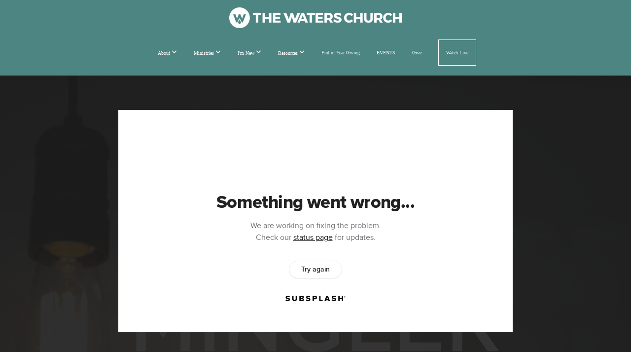

--- FILE ---
content_type: text/html; charset=utf-8
request_url: https://subsplash.com/u/-S8B24Q/media/embed/d/sw974pc?&info=0
body_size: 16181
content:
<!DOCTYPE html><html lang="en"><head><meta charSet="utf-8"/><meta name="viewport" content="width=device-width, initial-scale=1"/><link rel="stylesheet" href="https://assets.prod.subsplash.io/web-app/_next/static/css/1b6dc5a8b7dea857.css" data-precedence="next"/><link rel="preload" as="script" fetchPriority="low" href="https://assets.prod.subsplash.io/web-app/_next/static/chunks/webpack-53c6ca6fa18ac19e.js"/><script src="https://assets.prod.subsplash.io/web-app/_next/static/chunks/4bd1b696-234880969d896f6e.js" async=""></script><script src="https://assets.prod.subsplash.io/web-app/_next/static/chunks/2532-7b7ee97ffc701e13.js" async=""></script><script src="https://assets.prod.subsplash.io/web-app/_next/static/chunks/main-app-6723fb8b2cf614f2.js" async=""></script><script src="https://assets.prod.subsplash.io/web-app/_next/static/chunks/app/layout-5c8a90300a905918.js" async=""></script><script src="https://assets.prod.subsplash.io/web-app/_next/static/chunks/82316aac-948ad82ac4d03b29.js" async=""></script><script src="https://assets.prod.subsplash.io/web-app/_next/static/chunks/9189-92d83ebb837af5f1.js" async=""></script><script src="https://assets.prod.subsplash.io/web-app/_next/static/chunks/app/error-e84e184e78a4a2c2.js" async=""></script><script src="https://assets.prod.subsplash.io/web-app/_next/static/chunks/2626716e-0e20cf3728847630.js" async=""></script><script src="https://assets.prod.subsplash.io/web-app/_next/static/chunks/1e4a01de-7d53026235bfbc82.js" async=""></script><script src="https://assets.prod.subsplash.io/web-app/_next/static/chunks/13b76428-451751db6b930d67.js" async=""></script><script src="https://assets.prod.subsplash.io/web-app/_next/static/chunks/542ea986-ec287d4fec3b5165.js" async=""></script><script src="https://assets.prod.subsplash.io/web-app/_next/static/chunks/e37a0b60-2fb0f1ad7fd9ae68.js" async=""></script><script src="https://assets.prod.subsplash.io/web-app/_next/static/chunks/794d257c-ba4101535445c307.js" async=""></script><script src="https://assets.prod.subsplash.io/web-app/_next/static/chunks/1126-1850a116fc9bdfed.js" async=""></script><script src="https://assets.prod.subsplash.io/web-app/_next/static/chunks/5606-e5329432c058720b.js" async=""></script><script src="https://assets.prod.subsplash.io/web-app/_next/static/chunks/1239-1625fcf03ed19af9.js" async=""></script><script src="https://assets.prod.subsplash.io/web-app/_next/static/chunks/8879-f2c588474d408a7d.js" async=""></script><script src="https://assets.prod.subsplash.io/web-app/_next/static/chunks/app/%5BcustomPath%5D/(nav)/%5B...catchall%5D/page-cb28e3af4475d456.js" async=""></script><script src="https://assets.prod.subsplash.io/web-app/_next/static/chunks/app/%5BcustomPath%5D/(nav)/media/embed/d/%5Bid%5D/not-found-67e152e91f9e8fd1.js" async=""></script><script src="https://assets.prod.subsplash.io/web-app/_next/static/chunks/app/global-error-4fb6d617e8b83095.js" async=""></script><script src="https://assets.prod.subsplash.io/web-app/_next/static/chunks/app/%5BcustomPath%5D/(nav)/error-6cd90ab0263f6592.js" async=""></script><script src="https://assets.prod.subsplash.io/web-app/_next/static/chunks/87e9e1a7-83be2cc0a85041ee.js" async=""></script><script src="https://assets.prod.subsplash.io/web-app/_next/static/chunks/6013-9173dc0596b6a9ff.js" async=""></script><script src="https://assets.prod.subsplash.io/web-app/_next/static/chunks/7070-450057ed86e359f5.js" async=""></script><script src="https://assets.prod.subsplash.io/web-app/_next/static/chunks/app/%5BcustomPath%5D/(nav)/media/embed/d/%5Bid%5D/page-672918115aff4cb5.js" async=""></script><script src="https://assets.prod.subsplash.io/web-app/_next/static/chunks/9037-63f3f8e5eb48d750.js" async=""></script><script src="https://assets.prod.subsplash.io/web-app/_next/static/chunks/app/%5BcustomPath%5D/layout-b44671786df63336.js" async=""></script><meta name="theme-color" content="#16292d"/><title>Word for 2023 - The Waters Church Sartell</title><meta name="robots" content="index, follow"/><meta name="googlebot" content="index, follow"/><meta name="fb:app_id" content="462626960493104"/><meta property="og:title" content="Word for 2023"/><meta property="og:description" content="Content from Word for 2023"/><meta property="og:site_name" content="The Waters Church Sartell"/><meta property="og:image" content="https://images.subsplash.com/image.jpg?id=5ae7b8dc-ccce-4c2d-a87a-14116a7fad8a&amp;w=1280&amp;h=720"/><meta property="og:image:width" content="1280"/><meta property="og:image:height" content="720"/><meta property="og:type" content="video.movie"/><meta name="twitter:card" content="summary_large_image"/><meta name="twitter:title" content="Word for 2023"/><meta name="twitter:description" content="Content from Word for 2023"/><meta name="twitter:image" content="https://images.subsplash.com/image.jpg?id=5ae7b8dc-ccce-4c2d-a87a-14116a7fad8a&amp;w=1280&amp;h=720"/><meta name="twitter:image:width" content="1280"/><meta name="twitter:image:height" content="720"/><link rel="icon" href="/u/-S8B24Q/icon?d136b0183752345a" type="image/png" sizes="32x32"/><script>(self.__next_s=self.__next_s||[]).push([0,{"children":"window['__ENV'] = {\"NEXT_PUBLIC_STRIPE_KEY\":\"pk_live_NtK3fbPWR8llwyhtcNcNTXcc\",\"NEXT_PUBLIC_EUA_RECAPTCHA_SITE_KEY\":\"6LehYNsrAAAAAHzfx52xAIoealmafbJA7eFoq6li\",\"NEXT_PUBLIC_SITES_HOST\":\"https://sites.subsplash.com\",\"NEXT_PUBLIC_ENCODED_TENOR_API_KEY\":\"QUl6YVN5QjVJN2pWMDAtOFFUUE9yaEJNRUV1bUhMNXNkcWJYdGRj\",\"NEXT_PUBLIC_OMNI_SENTRY_ENABLED\":\"true\",\"NEXT_PUBLIC_UNLEASH_CLIENT_KEY\":\"Fm76fLUTkygGEONUIXFubtZl0X9bj7mWd6ce8CYWn2LKBPBS5Do9xEthTibmJ8Z0\",\"NEXT_PUBLIC_BUILD_ENV\":\"prod\",\"NEXT_PUBLIC_GOOGLE_MAPS_KEY\":\"AIzaSyAIbpdmzkOrNz79Z7TLN_h6BCMZ3CLwqsg\",\"NEXT_PUBLIC_GOOGLE_CAPTCHA_KEY\":\"6LdQxHsaAAAAAKL-fPEdaxqNaPjTItILKcm2Wf8u\",\"NEXT_PUBLIC_STRIPE_TEST_KEY\":\"pk_test_g1LO3WwPiAtH0DfRleeldKNP\",\"NEXT_PUBLIC_FEEDS_SERVICE\":\"https://feeds.subsplash.com/api/v1\",\"NEXT_PUBLIC_GUEST_TOKENS_SERVICE_CLIENT_ID\":\"01f874a5-ac2e-4be9-a67b-32f4881f8d83\",\"NEXT_PUBLIC_GUEST_TOKENS_SERVICE_CLIENT_SECRET\":\"e00d19d3f154ed876198f62e48c5af64db8536da9805ce4f6ebeac7873b6b5cc\"}"}])</script><meta name="sentry-trace" content="4c12ed7c66dfb2f51e433469a8493ba1-3ba6b6f4ef64a5bb-1"/><meta name="baggage" content="sentry-environment=production,sentry-release=8c113b6,sentry-public_key=b6050d068fe84772a4cab9dd4e21f1ef,sentry-trace_id=4c12ed7c66dfb2f51e433469a8493ba1,sentry-sample_rate=1,sentry-transaction=GET%20%2F%5BcustomPath%5D%2Fmedia%2Fembed%2Fd%2F%5Bid%5D,sentry-sampled=true"/><script src="https://assets.prod.subsplash.io/web-app/_next/static/chunks/polyfills-42372ed130431b0a.js" noModule=""></script></head><body class="bg-n0 no-transition"><div hidden=""><!--$--><!--/$--></div><section class="peer-[.transparent-route]:-mt-4xl"><!--$--><!--$--><div class="css-1bh9chl r-13awgt0"></div><!--$--><!--/$--><!--/$--><!--/$--></section><div class="fixed bottom-0 left-0 w-full pointer-events-none p-md xs:p-xl z-[100]"><div class="opacity-0 text-base rounded-md shadow-md bg-n900 text-n0 p-lg xs:max-w-[350px] w-full transition-opacity duration-300"></div></div><script src="https://assets.prod.subsplash.io/web-app/_next/static/chunks/webpack-53c6ca6fa18ac19e.js" id="_R_" async=""></script><script>(self.__next_f=self.__next_f||[]).push([0])</script><script>self.__next_f.push([1,"1:\"$Sreact.fragment\"\n2:I[41402,[\"7177\",\"static/chunks/app/layout-5c8a90300a905918.js\"],\"\"]\n3:I[9766,[],\"\"]\n4:I[50960,[\"9326\",\"static/chunks/82316aac-948ad82ac4d03b29.js\",\"9189\",\"static/chunks/9189-92d83ebb837af5f1.js\",\"8039\",\"static/chunks/app/error-e84e184e78a4a2c2.js\"],\"default\"]\n5:I[98924,[],\"\"]\n"])</script><script>self.__next_f.push([1,"6:I[9254,[\"7596\",\"static/chunks/2626716e-0e20cf3728847630.js\",\"8060\",\"static/chunks/1e4a01de-7d53026235bfbc82.js\",\"586\",\"static/chunks/13b76428-451751db6b930d67.js\",\"6915\",\"static/chunks/542ea986-ec287d4fec3b5165.js\",\"4935\",\"static/chunks/e37a0b60-2fb0f1ad7fd9ae68.js\",\"958\",\"static/chunks/794d257c-ba4101535445c307.js\",\"9326\",\"static/chunks/82316aac-948ad82ac4d03b29.js\",\"1126\",\"static/chunks/1126-1850a116fc9bdfed.js\",\"5606\",\"static/chunks/5606-e5329432c058720b.js\",\"1239\",\"static/chunks/1239-1625fcf03ed19af9.js\",\"9189\",\"static/chunks/9189-92d83ebb837af5f1.js\",\"8879\",\"static/chunks/8879-f2c588474d408a7d.js\",\"8957\",\"static/chunks/app/%5BcustomPath%5D/(nav)/%5B...catchall%5D/page-cb28e3af4475d456.js\"],\"default\"]\n"])</script><script>self.__next_f.push([1,"7:\"$Sreact.suspense\"\nb:I[27836,[\"8579\",\"static/chunks/app/%5BcustomPath%5D/(nav)/media/embed/d/%5Bid%5D/not-found-67e152e91f9e8fd1.js\"],\"default\"]\nd:I[24431,[],\"OutletBoundary\"]\nf:I[15278,[],\"AsyncMetadataOutlet\"]\n15:I[54062,[\"9326\",\"static/chunks/82316aac-948ad82ac4d03b29.js\",\"9189\",\"static/chunks/9189-92d83ebb837af5f1.js\",\"4219\",\"static/chunks/app/global-error-4fb6d617e8b83095.js\"],\"default\"]\n17:I[24431,[],\"ViewportBoundary\"]\n19:I[24431,[],\"MetadataBoundary\"]\n:HL[\"https://assets.prod.subsplash.io/web-app/_next/static/css/1b6dc5a8b7dea857.css\",\"style\"]\n"])</script><script>self.__next_f.push([1,"0:{\"P\":null,\"b\":\"8c113b6\",\"p\":\"https://assets.prod.subsplash.io/web-app\",\"c\":[\"\",\"-S8B24Q\",\"media\",\"embed\",\"d\",\"sw974pc?info=0\"],\"i\":false,\"f\":[[[\"\",{\"children\":[[\"customPath\",\"-S8B24Q\",\"d\"],{\"children\":[\"(nav)\",{\"children\":[\"media\",{\"children\":[\"embed\",{\"children\":[\"d\",{\"children\":[[\"id\",\"sw974pc\",\"d\"],{\"children\":[\"__PAGE__?{\\\"info\\\":\\\"0\\\"}\",{}]}]}]}]}]}]}]},\"$undefined\",\"$undefined\",true],[\"\",[\"$\",\"$1\",\"c\",{\"children\":[[[\"$\",\"link\",\"0\",{\"rel\":\"stylesheet\",\"href\":\"https://assets.prod.subsplash.io/web-app/_next/static/css/1b6dc5a8b7dea857.css\",\"precedence\":\"next\",\"crossOrigin\":\"$undefined\",\"nonce\":\"$undefined\"}]],[\"$\",\"html\",null,{\"lang\":\"en\",\"children\":[[\"$\",\"head\",null,{\"children\":[\"$\",\"$L2\",null,{\"strategy\":\"beforeInteractive\",\"nonce\":\"$undefined\",\"dangerouslySetInnerHTML\":{\"__html\":\"window['__ENV'] = {\\\"NEXT_PUBLIC_STRIPE_KEY\\\":\\\"pk_live_NtK3fbPWR8llwyhtcNcNTXcc\\\",\\\"NEXT_PUBLIC_EUA_RECAPTCHA_SITE_KEY\\\":\\\"6LehYNsrAAAAAHzfx52xAIoealmafbJA7eFoq6li\\\",\\\"NEXT_PUBLIC_SITES_HOST\\\":\\\"https://sites.subsplash.com\\\",\\\"NEXT_PUBLIC_ENCODED_TENOR_API_KEY\\\":\\\"QUl6YVN5QjVJN2pWMDAtOFFUUE9yaEJNRUV1bUhMNXNkcWJYdGRj\\\",\\\"NEXT_PUBLIC_OMNI_SENTRY_ENABLED\\\":\\\"true\\\",\\\"NEXT_PUBLIC_UNLEASH_CLIENT_KEY\\\":\\\"Fm76fLUTkygGEONUIXFubtZl0X9bj7mWd6ce8CYWn2LKBPBS5Do9xEthTibmJ8Z0\\\",\\\"NEXT_PUBLIC_BUILD_ENV\\\":\\\"prod\\\",\\\"NEXT_PUBLIC_GOOGLE_MAPS_KEY\\\":\\\"AIzaSyAIbpdmzkOrNz79Z7TLN_h6BCMZ3CLwqsg\\\",\\\"NEXT_PUBLIC_GOOGLE_CAPTCHA_KEY\\\":\\\"6LdQxHsaAAAAAKL-fPEdaxqNaPjTItILKcm2Wf8u\\\",\\\"NEXT_PUBLIC_STRIPE_TEST_KEY\\\":\\\"pk_test_g1LO3WwPiAtH0DfRleeldKNP\\\",\\\"NEXT_PUBLIC_FEEDS_SERVICE\\\":\\\"https://feeds.subsplash.com/api/v1\\\",\\\"NEXT_PUBLIC_GUEST_TOKENS_SERVICE_CLIENT_ID\\\":\\\"01f874a5-ac2e-4be9-a67b-32f4881f8d83\\\",\\\"NEXT_PUBLIC_GUEST_TOKENS_SERVICE_CLIENT_SECRET\\\":\\\"e00d19d3f154ed876198f62e48c5af64db8536da9805ce4f6ebeac7873b6b5cc\\\"}\"}}]}],[\"$\",\"body\",null,{\"className\":\"bg-n0 no-transition\",\"children\":[\"$\",\"$L3\",null,{\"parallelRouterKey\":\"children\",\"error\":\"$4\",\"errorStyles\":[],\"errorScripts\":[],\"template\":[\"$\",\"$L5\",null,{}],\"templateStyles\":\"$undefined\",\"templateScripts\":\"$undefined\",\"notFound\":[[[\"$\",\"$L6\",null,{\"statusCode\":404}],[\"$\",\"div\",null,{\"className\":\"flex justify-center flex-col text-center items-center my-[160px]\",\"children\":[[\"$\",\"h1\",null,{\"className\":\"text-4xl tracking-[-0.6px] font-black mt-sm\",\"children\":\"Page not found...\"}],[\"$\",\"p\",null,{\"className\":\"text-b1 text-n500 w-[313px] leading-6 mt-lg\",\"children\":\"Sorry, the page you are looking for doesn't exist or has been moved.\"}]]}],[\"$\",\"$7\",null,{\"children\":\"$L8\"}]],[]],\"forbidden\":\"$undefined\",\"unauthorized\":\"$undefined\"}]}]]}]]}],{\"children\":[[\"customPath\",\"-S8B24Q\",\"d\"],[\"$\",\"$1\",\"c\",{\"children\":[null,\"$L9\"]}],{\"children\":[\"(nav)\",[\"$\",\"$1\",\"c\",{\"children\":[null,\"$La\"]}],{\"children\":[\"media\",[\"$\",\"$1\",\"c\",{\"children\":[null,[\"$\",\"$L3\",null,{\"parallelRouterKey\":\"children\",\"error\":\"$undefined\",\"errorStyles\":\"$undefined\",\"errorScripts\":\"$undefined\",\"template\":[\"$\",\"$L5\",null,{}],\"templateStyles\":\"$undefined\",\"templateScripts\":\"$undefined\",\"notFound\":\"$undefined\",\"forbidden\":\"$undefined\",\"unauthorized\":\"$undefined\"}]]}],{\"children\":[\"embed\",[\"$\",\"$1\",\"c\",{\"children\":[null,[\"$\",\"$L3\",null,{\"parallelRouterKey\":\"children\",\"error\":\"$undefined\",\"errorStyles\":\"$undefined\",\"errorScripts\":\"$undefined\",\"template\":[\"$\",\"$L5\",null,{}],\"templateStyles\":\"$undefined\",\"templateScripts\":\"$undefined\",\"notFound\":\"$undefined\",\"forbidden\":\"$undefined\",\"unauthorized\":\"$undefined\"}]]}],{\"children\":[\"d\",[\"$\",\"$1\",\"c\",{\"children\":[null,[\"$\",\"$L3\",null,{\"parallelRouterKey\":\"children\",\"error\":\"$undefined\",\"errorStyles\":\"$undefined\",\"errorScripts\":\"$undefined\",\"template\":[\"$\",\"$L5\",null,{}],\"templateStyles\":\"$undefined\",\"templateScripts\":\"$undefined\",\"notFound\":\"$undefined\",\"forbidden\":\"$undefined\",\"unauthorized\":\"$undefined\"}]]}],{\"children\":[[\"id\",\"sw974pc\",\"d\"],[\"$\",\"$1\",\"c\",{\"children\":[null,[\"$\",\"$L3\",null,{\"parallelRouterKey\":\"children\",\"error\":\"$undefined\",\"errorStyles\":\"$undefined\",\"errorScripts\":\"$undefined\",\"template\":[\"$\",\"$L5\",null,{}],\"templateStyles\":\"$undefined\",\"templateScripts\":\"$undefined\",\"notFound\":[[\"$\",\"$Lb\",null,{}],[]],\"forbidden\":\"$undefined\",\"unauthorized\":\"$undefined\"}]]}],{\"children\":[\"__PAGE__\",[\"$\",\"$1\",\"c\",{\"children\":[\"$Lc\",null,[\"$\",\"$Ld\",null,{\"children\":[\"$Le\",[\"$\",\"$Lf\",null,{\"promise\":\"$@10\"}]]}]]}],{},null,false]},null,false]},null,false]},null,false]},[[\"$\",\"div\",\"l\",{\"className\":\"flex items-center justify-center h-[300px]\",\"role\":\"status\",\"children\":[[\"$\",\"svg\",null,{\"aria-hidden\":\"true\",\"className\":\"mr-2 fill-n200 w-3xl h-3xl animate-spin\",\"viewBox\":\"0 0 100 101\",\"fill\":\"none\",\"xmlns\":\"http://www.w3.org/2000/svg\",\"children\":[[\"$\",\"path\",null,{\"d\":\"M100 50.5908C100 78.2051 77.6142 100.591 50 100.591C22.3858 100.591 0 78.2051 0 50.5908C0 22.9766 22.3858 0.59082 50 0.59082C77.6142 0.59082 100 22.9766 100 50.5908ZM9.08144 50.5908C9.08144 73.1895 27.4013 91.5094 50 91.5094C72.5987 91.5094 90.9186 73.1895 90.9186 50.5908C90.9186 27.9921 72.5987 9.67226 50 9.67226C27.4013 9.67226 9.08144 27.9921 9.08144 50.5908Z\",\"fill\":\"transparent\"}],\"$L11\"]}],\"$L12\"]}],[],[]],false]},[\"$L13\",[],[]],false]},null,false]},null,false],\"$L14\",false]],\"m\":\"$undefined\",\"G\":[\"$15\",[\"$L16\"]],\"s\":false,\"S\":false}\n"])</script><script>self.__next_f.push([1,"11:[\"$\",\"path\",null,{\"d\":\"M93.9676 39.0409C96.393 38.4038 97.8624 35.9116 97.0079 33.5539C95.2932 28.8227 92.871 24.3692 89.8167 20.348C85.8452 15.1192 80.8826 10.7238 75.2124 7.41289C69.5422 4.10194 63.2754 1.94025 56.7698 1.05124C51.7666 0.367541 46.6976 0.446843 41.7345 1.27873C39.2613 1.69328 37.813 4.19778 38.4501 6.62326C39.0873 9.04874 41.5694 10.4717 44.0505 10.1071C47.8511 9.54855 51.7191 9.52689 55.5402 10.0491C60.8642 10.7766 65.9928 12.5457 70.6331 15.2552C75.2735 17.9648 79.3347 21.5619 82.5849 25.841C84.9175 28.9121 86.7997 32.2913 88.1811 35.8758C89.083 38.2158 91.5421 39.6781 93.9676 39.0409Z\",\"fill\":\"currentFill\"}]\n12:[\"$\",\"span\",null,{\"className\":\"sr-only\",\"children\":\"Loading...\"}]\n"])</script><script>self.__next_f.push([1,"13:[\"$\",\"div\",\"l\",{\"className\":\"flex items-center justify-center h-[300px]\",\"role\":\"status\",\"children\":[[\"$\",\"svg\",null,{\"aria-hidden\":\"true\",\"className\":\"mr-2 fill-n200 w-3xl h-3xl animate-spin\",\"viewBox\":\"0 0 100 101\",\"fill\":\"none\",\"xmlns\":\"http://www.w3.org/2000/svg\",\"children\":[[\"$\",\"path\",null,{\"d\":\"M100 50.5908C100 78.2051 77.6142 100.591 50 100.591C22.3858 100.591 0 78.2051 0 50.5908C0 22.9766 22.3858 0.59082 50 0.59082C77.6142 0.59082 100 22.9766 100 50.5908ZM9.08144 50.5908C9.08144 73.1895 27.4013 91.5094 50 91.5094C72.5987 91.5094 90.9186 73.1895 90.9186 50.5908C90.9186 27.9921 72.5987 9.67226 50 9.67226C27.4013 9.67226 9.08144 27.9921 9.08144 50.5908Z\",\"fill\":\"transparent\"}],[\"$\",\"path\",null,{\"d\":\"M93.9676 39.0409C96.393 38.4038 97.8624 35.9116 97.0079 33.5539C95.2932 28.8227 92.871 24.3692 89.8167 20.348C85.8452 15.1192 80.8826 10.7238 75.2124 7.41289C69.5422 4.10194 63.2754 1.94025 56.7698 1.05124C51.7666 0.367541 46.6976 0.446843 41.7345 1.27873C39.2613 1.69328 37.813 4.19778 38.4501 6.62326C39.0873 9.04874 41.5694 10.4717 44.0505 10.1071C47.8511 9.54855 51.7191 9.52689 55.5402 10.0491C60.8642 10.7766 65.9928 12.5457 70.6331 15.2552C75.2735 17.9648 79.3347 21.5619 82.5849 25.841C84.9175 28.9121 86.7997 32.2913 88.1811 35.8758C89.083 38.2158 91.5421 39.6781 93.9676 39.0409Z\",\"fill\":\"currentFill\"}]]}],[\"$\",\"span\",null,{\"className\":\"sr-only\",\"children\":\"Loading...\"}]]}]\n"])</script><script>self.__next_f.push([1,"14:[\"$\",\"$1\",\"h\",{\"children\":[null,[[\"$\",\"$L17\",null,{\"children\":\"$L18\"}],null],[\"$\",\"$L19\",null,{\"children\":[\"$\",\"div\",null,{\"hidden\":true,\"children\":[\"$\",\"$7\",null,{\"fallback\":null,\"children\":\"$L1a\"}]}]}]]}]\n16:[\"$\",\"link\",\"0\",{\"rel\":\"stylesheet\",\"href\":\"https://assets.prod.subsplash.io/web-app/_next/static/css/1b6dc5a8b7dea857.css\",\"precedence\":\"next\",\"crossOrigin\":\"$undefined\",\"nonce\":\"$undefined\"}]\n8:null\n"])</script><script>self.__next_f.push([1,"1c:I[19120,[\"9326\",\"static/chunks/82316aac-948ad82ac4d03b29.js\",\"9189\",\"static/chunks/9189-92d83ebb837af5f1.js\",\"8053\",\"static/chunks/app/%5BcustomPath%5D/(nav)/error-6cd90ab0263f6592.js\"],\"default\"]\n"])</script><script>self.__next_f.push([1,"a:[\"$L1b\",[\"$\",\"section\",null,{\"className\":\"peer-[.transparent-route]:-mt-4xl\",\"children\":[\"$\",\"$L3\",null,{\"parallelRouterKey\":\"children\",\"error\":\"$1c\",\"errorStyles\":[],\"errorScripts\":[],\"template\":[\"$\",\"$L5\",null,{}],\"templateStyles\":\"$undefined\",\"templateScripts\":\"$undefined\",\"notFound\":[[[\"$\",\"$L6\",null,{\"statusCode\":404}],[\"$\",\"div\",null,{\"className\":\"flex justify-center flex-col text-center items-center my-[160px]\",\"children\":[[\"$\",\"h1\",null,{\"className\":\"text-4xl tracking-[-0.6px] font-black mt-sm\",\"children\":\"Page not found...\"}],[\"$\",\"p\",null,{\"className\":\"text-b1 text-n500 w-[313px] leading-6 mt-lg\",\"children\":\"Sorry, the page you are looking for doesn't exist or has been moved.\"}]]}],[\"$\",\"$7\",null,{\"children\":\"$L1d\"}]],[]],\"forbidden\":\"$undefined\",\"unauthorized\":\"$undefined\"}]}]]\n"])</script><script>self.__next_f.push([1,"18:[[\"$\",\"meta\",\"0\",{\"charSet\":\"utf-8\"}],[\"$\",\"meta\",\"1\",{\"name\":\"viewport\",\"content\":\"width=device-width, initial-scale=1\"}],[\"$\",\"meta\",\"2\",{\"name\":\"theme-color\",\"content\":\"#16292d\"}]]\ne:null\n"])</script><script>self.__next_f.push([1,"1d:null\n1b:\"$undefined\"\n"])</script><script>self.__next_f.push([1,"1e:I[75667,[\"7596\",\"static/chunks/2626716e-0e20cf3728847630.js\",\"8060\",\"static/chunks/1e4a01de-7d53026235bfbc82.js\",\"586\",\"static/chunks/13b76428-451751db6b930d67.js\",\"6915\",\"static/chunks/542ea986-ec287d4fec3b5165.js\",\"4935\",\"static/chunks/e37a0b60-2fb0f1ad7fd9ae68.js\",\"958\",\"static/chunks/794d257c-ba4101535445c307.js\",\"9326\",\"static/chunks/82316aac-948ad82ac4d03b29.js\",\"8448\",\"static/chunks/87e9e1a7-83be2cc0a85041ee.js\",\"1126\",\"static/chunks/1126-1850a116fc9bdfed.js\",\"5606\",\"static/chunks/5606-e5329432c058720b.js\",\"1239\",\"static/chunks/1239-1625fcf03ed19af9.js\",\"9189\",\"static/chunks/9189-92d83ebb837af5f1.js\",\"6013\",\"static/chunks/6013-9173dc0596b6a9ff.js\",\"7070\",\"static/chunks/7070-450057ed86e359f5.js\",\"6420\",\"static/chunks/app/%5BcustomPath%5D/(nav)/media/embed/d/%5Bid%5D/page-672918115aff4cb5.js\"],\"default\"]\n"])</script><script>self.__next_f.push([1,"1f:I[80622,[],\"IconMark\"]\n"])</script><script>self.__next_f.push([1,"c:[\"$\",\"$L1e\",null,{\"data\":{\"_links\":{\"self\":{\"href\":\"https://core.subsplash.com/media/v1/media-items/ef417508-15b3-46bc-8be6-95221702a4d6\"},\"embed\":{\"href\":\"http://subsplash.com/embed/sw974pc\"},\"share\":{\"href\":\"https://subspla.sh/sw974pc\"},\"dashboard\":{\"href\":\"https://dashboard.subsplash.com/S8B24Q/-d/#/library/media/items/ef417508-15b3-46bc-8be6-95221702a4d6\"}},\"id\":\"ef417508-15b3-46bc-8be6-95221702a4d6\",\"app_key\":\"S8B24Q\",\"title\":\"Word for 2023\",\"date\":\"2023-01-08T00:00:00Z\",\"speaker\":\"Pastor Doug\",\"tags\":[\"speaker:Pastor Doug\"],\"slug\":\"word-for-2023\",\"outline_button_title\":\"Pastor Doug's Notes\",\"published_at\":\"2023-01-08T16:10:00Z\",\"status\":\"published\",\"auto_publish\":false,\"short_code\":\"sw974pc\",\"uses_live_vod\":true,\"created_at\":\"2023-01-06T18:36:32Z\",\"updated_at\":\"2023-01-10T17:20:12Z\",\"_embedded\":{\"images\":[{\"app_key\":\"S8B24Q\",\"average_color_hex\":\"#746f6a\",\"created_at\":\"2023-01-06T18:33:16Z\",\"height\":1080,\"title\":\"Ministry Mingler - Side.jpg\",\"type\":\"wide\",\"updated_at\":\"2023-01-06T18:33:18Z\",\"vibrant_color_hex\":\"#988877\",\"width\":1920,\"id\":\"5ae7b8dc-ccce-4c2d-a87a-14116a7fad8a\",\"_links\":{\"download\":{\"href\":\"https://core.subsplash.com/files/download?type=images\u0026id=5ae7b8dc-ccce-4c2d-a87a-14116a7fad8a\u0026filename={filename}.jpg\"},\"dynamic\":{\"href\":\"https://images.subsplash.com/{name}.{ext}?id=5ae7b8dc-ccce-4c2d-a87a-14116a7fad8a\u0026w={width}\u0026h={height}\"},\"related\":{\"href\":\"https://cdn.subsplash.com/images/S8B24Q/_source/036850dd-a91a-4a25-b8b3-89f5e7960de4/image.jpg\"},\"self\":{\"href\":\"https://core.subsplash.com/files/v1/images/5ae7b8dc-ccce-4c2d-a87a-14116a7fad8a\"}},\"_embedded\":{\"image-set\":{\"app_key\":\"S8B24Q\",\"created_at\":\"2023-01-06T10:33:18Z\",\"updated_at\":\"2023-01-06T10:33:18Z\",\"id\":\"6e9a3b43-7db8-4db2-bfea-731fd2e4f671\",\"_links\":{\"self\":{\"href\":\"https://core.subsplash.com/files/v1/image-sets/6e9a3b43-7db8-4db2-bfea-731fd2e4f671\"}},\"_embedded\":{\"banner-image\":{\"app_key\":\"S8B24Q\",\"average_color_hex\":\"#746f6a\",\"created_at\":\"2023-01-06T18:33:16Z\",\"height\":1080,\"title\":\"Ministry Mingler - Side.jpg\",\"type\":\"banner\",\"updated_at\":\"2023-01-06T18:33:18Z\",\"vibrant_color_hex\":\"#988877\",\"width\":1920,\"id\":\"fd6f22af-dcd4-4edb-86da-ee9f73676bb3\",\"_links\":{\"download\":{\"href\":\"https://core.subsplash.com/files/download?type=images\u0026id=fd6f22af-dcd4-4edb-86da-ee9f73676bb3\u0026filename={filename}.jpg\"},\"dynamic\":{\"href\":\"https://images.subsplash.com/{name}.{ext}?id=fd6f22af-dcd4-4edb-86da-ee9f73676bb3\u0026w={width}\u0026h={height}\"},\"related\":{\"href\":\"https://cdn.subsplash.com/images/S8B24Q/_source/036850dd-a91a-4a25-b8b3-89f5e7960de4/image.jpg\"},\"self\":{\"href\":\"https://core.subsplash.com/files/v1/images/fd6f22af-dcd4-4edb-86da-ee9f73676bb3\"}},\"_embedded\":{\"image-set\":{\"id\":\"6e9a3b43-7db8-4db2-bfea-731fd2e4f671\"},\"source\":{\"app_key\":\"S8B24Q\",\"average_color_hex\":\"#746f6a\",\"content_type\":\"image/jpeg\",\"created_at\":\"2023-01-06T18:33:14Z\",\"file_size\":1311487,\"height\":1080,\"md5\":\"0858d8f5c9ebe1abeb90ecb604cba257\",\"s3_object_key\":\"prod/images/S8B24Q/_source/036850dd-a91a-4a25-b8b3-89f5e7960de4/image.jpg\",\"title\":\"Ministry Mingler - Side.jpg\",\"type\":\"source\",\"updated_at\":\"2023-01-06T18:33:17Z\",\"uploaded_at\":\"2023-01-06T18:33:17Z\",\"vibrant_color_hex\":\"#988877\",\"width\":1920,\"id\":\"036850dd-a91a-4a25-b8b3-89f5e7960de4\",\"_links\":{\"download\":{\"href\":\"https://core.subsplash.com/files/download?type=images\u0026id=036850dd-a91a-4a25-b8b3-89f5e7960de4\u0026filename={filename}.jpg\"},\"dynamic\":{\"href\":\"https://images.subsplash.com/{name}.{ext}?id=036850dd-a91a-4a25-b8b3-89f5e7960de4\u0026w={width}\u0026h={height}\"},\"related\":{\"href\":\"https://cdn.subsplash.com/images/S8B24Q/_source/036850dd-a91a-4a25-b8b3-89f5e7960de4/image.jpg\"},\"self\":{\"href\":\"https://core.subsplash.com/files/v1/images/036850dd-a91a-4a25-b8b3-89f5e7960de4\"}}}}},\"square-image\":{\"app_key\":\"S8B24Q\",\"average_color_hex\":\"#746f6a\",\"created_at\":\"2023-01-06T18:33:16Z\",\"height\":1080,\"title\":\"Ministry Mingler - Side.jpg\",\"type\":\"square\",\"updated_at\":\"2023-01-06T18:33:16Z\",\"vibrant_color_hex\":\"#988877\",\"width\":1920,\"id\":\"99a02b18-49b9-4858-acc7-d5eb696c5268\",\"_links\":{\"download\":{\"href\":\"https://core.subsplash.com/files/download?type=images\u0026id=99a02b18-49b9-4858-acc7-d5eb696c5268\u0026filename={filename}.jpg\"},\"dynamic\":{\"href\":\"https://images.subsplash.com/{name}.{ext}?id=99a02b18-49b9-4858-acc7-d5eb696c5268\u0026w={width}\u0026h={height}\"},\"related\":{\"href\":\"https://cdn.subsplash.com/images/S8B24Q/_source/036850dd-a91a-4a25-b8b3-89f5e7960de4/image.jpg\"},\"self\":{\"href\":\"https://core.subsplash.com/files/v1/images/99a02b18-49b9-4858-acc7-d5eb696c5268\"}},\"_embedded\":{\"image-set\":{\"id\":\"6e9a3b43-7db8-4db2-bfea-731fd2e4f671\"},\"source\":{\"app_key\":\"S8B24Q\",\"average_color_hex\":\"#746f6a\",\"content_type\":\"image/jpeg\",\"created_at\":\"2023-01-06T18:33:14Z\",\"file_size\":1311487,\"height\":1080,\"md5\":\"0858d8f5c9ebe1abeb90ecb604cba257\",\"s3_object_key\":\"prod/images/S8B24Q/_source/036850dd-a91a-4a25-b8b3-89f5e7960de4/image.jpg\",\"title\":\"Ministry Mingler - Side.jpg\",\"type\":\"source\",\"updated_at\":\"2023-01-06T18:33:17Z\",\"uploaded_at\":\"2023-01-06T18:33:17Z\",\"vibrant_color_hex\":\"#988877\",\"width\":1920,\"id\":\"036850dd-a91a-4a25-b8b3-89f5e7960de4\",\"_links\":{\"download\":{\"href\":\"https://core.subsplash.com/files/download?type=images\u0026id=036850dd-a91a-4a25-b8b3-89f5e7960de4\u0026filename={filename}.jpg\"},\"dynamic\":{\"href\":\"https://images.subsplash.com/{name}.{ext}?id=036850dd-a91a-4a25-b8b3-89f5e7960de4\u0026w={width}\u0026h={height}\"},\"related\":{\"href\":\"https://cdn.subsplash.com/images/S8B24Q/_source/036850dd-a91a-4a25-b8b3-89f5e7960de4/image.jpg\"},\"self\":{\"href\":\"https://core.subsplash.com/files/v1/images/036850dd-a91a-4a25-b8b3-89f5e7960de4\"}}}}},\"wide-image\":{\"app_key\":\"S8B24Q\",\"average_color_hex\":\"#746f6a\",\"created_at\":\"2023-01-06T18:33:16Z\",\"height\":1080,\"title\":\"Ministry Mingler - Side.jpg\",\"type\":\"wide\",\"updated_at\":\"2023-01-06T18:33:18Z\",\"vibrant_color_hex\":\"#988877\",\"width\":1920,\"id\":\"5ae7b8dc-ccce-4c2d-a87a-14116a7fad8a\",\"_links\":{\"download\":{\"href\":\"https://core.subsplash.com/files/download?type=images\u0026id=5ae7b8dc-ccce-4c2d-a87a-14116a7fad8a\u0026filename={filename}.jpg\"},\"dynamic\":{\"href\":\"https://images.subsplash.com/{name}.{ext}?id=5ae7b8dc-ccce-4c2d-a87a-14116a7fad8a\u0026w={width}\u0026h={height}\"},\"related\":{\"href\":\"https://cdn.subsplash.com/images/S8B24Q/_source/036850dd-a91a-4a25-b8b3-89f5e7960de4/image.jpg\"},\"self\":{\"href\":\"https://core.subsplash.com/files/v1/images/5ae7b8dc-ccce-4c2d-a87a-14116a7fad8a\"}},\"_embedded\":{\"image-set\":{\"id\":\"6e9a3b43-7db8-4db2-bfea-731fd2e4f671\"},\"source\":{\"app_key\":\"S8B24Q\",\"average_color_hex\":\"#746f6a\",\"content_type\":\"image/jpeg\",\"created_at\":\"2023-01-06T18:33:14Z\",\"file_size\":1311487,\"height\":1080,\"md5\":\"0858d8f5c9ebe1abeb90ecb604cba257\",\"s3_object_key\":\"prod/images/S8B24Q/_source/036850dd-a91a-4a25-b8b3-89f5e7960de4/image.jpg\",\"title\":\"Ministry Mingler - Side.jpg\",\"type\":\"source\",\"updated_at\":\"2023-01-06T18:33:17Z\",\"uploaded_at\":\"2023-01-06T18:33:17Z\",\"vibrant_color_hex\":\"#988877\",\"width\":1920,\"id\":\"036850dd-a91a-4a25-b8b3-89f5e7960de4\",\"_links\":{\"download\":{\"href\":\"https://core.subsplash.com/files/download?type=images\u0026id=036850dd-a91a-4a25-b8b3-89f5e7960de4\u0026filename={filename}.jpg\"},\"dynamic\":{\"href\":\"https://images.subsplash.com/{name}.{ext}?id=036850dd-a91a-4a25-b8b3-89f5e7960de4\u0026w={width}\u0026h={height}\"},\"related\":{\"href\":\"https://cdn.subsplash.com/images/S8B24Q/_source/036850dd-a91a-4a25-b8b3-89f5e7960de4/image.jpg\"},\"self\":{\"href\":\"https://core.subsplash.com/files/v1/images/036850dd-a91a-4a25-b8b3-89f5e7960de4\"}}}}}}},\"source\":{\"app_key\":\"S8B24Q\",\"average_color_hex\":\"#746f6a\",\"content_type\":\"image/jpeg\",\"created_at\":\"2023-01-06T18:33:14Z\",\"file_size\":1311487,\"height\":1080,\"md5\":\"0858d8f5c9ebe1abeb90ecb604cba257\",\"s3_object_key\":\"prod/images/S8B24Q/_source/036850dd-a91a-4a25-b8b3-89f5e7960de4/image.jpg\",\"title\":\"Ministry Mingler - Side.jpg\",\"type\":\"source\",\"updated_at\":\"2023-01-06T18:33:17Z\",\"uploaded_at\":\"2023-01-06T18:33:17Z\",\"vibrant_color_hex\":\"#988877\",\"width\":1920,\"id\":\"036850dd-a91a-4a25-b8b3-89f5e7960de4\",\"_links\":{\"download\":{\"href\":\"https://core.subsplash.com/files/download?type=images\u0026id=036850dd-a91a-4a25-b8b3-89f5e7960de4\u0026filename={filename}.jpg\"},\"dynamic\":{\"href\":\"https://images.subsplash.com/{name}.{ext}?id=036850dd-a91a-4a25-b8b3-89f5e7960de4\u0026w={width}\u0026h={height}\"},\"related\":{\"href\":\"https://cdn.subsplash.com/images/S8B24Q/_source/036850dd-a91a-4a25-b8b3-89f5e7960de4/image.jpg\"},\"self\":{\"href\":\"https://core.subsplash.com/files/v1/images/036850dd-a91a-4a25-b8b3-89f5e7960de4\"}}}}},{\"app_key\":\"S8B24Q\",\"average_color_hex\":\"#746f6a\",\"created_at\":\"2023-01-06T18:33:16Z\",\"height\":1080,\"title\":\"Ministry Mingler - Side.jpg\",\"type\":\"square\",\"updated_at\":\"2023-01-06T18:33:16Z\",\"vibrant_color_hex\":\"#988877\",\"width\":1920,\"id\":\"99a02b18-49b9-4858-acc7-d5eb696c5268\",\"_links\":{\"download\":{\"href\":\"https://core.subsplash.com/files/download?type=images\u0026id=99a02b18-49b9-4858-acc7-d5eb696c5268\u0026filename={filename}.jpg\"},\"dynamic\":{\"href\":\"https://images.subsplash.com/{name}.{ext}?id=99a02b18-49b9-4858-acc7-d5eb696c5268\u0026w={width}\u0026h={height}\"},\"related\":{\"href\":\"https://cdn.subsplash.com/images/S8B24Q/_source/036850dd-a91a-4a25-b8b3-89f5e7960de4/image.jpg\"},\"self\":{\"href\":\"https://core.subsplash.com/files/v1/images/99a02b18-49b9-4858-acc7-d5eb696c5268\"}},\"_embedded\":{\"image-set\":{\"app_key\":\"S8B24Q\",\"created_at\":\"2023-01-06T10:33:18Z\",\"updated_at\":\"2023-01-06T10:33:18Z\",\"id\":\"6e9a3b43-7db8-4db2-bfea-731fd2e4f671\",\"_links\":{\"self\":{\"href\":\"https://core.subsplash.com/files/v1/image-sets/6e9a3b43-7db8-4db2-bfea-731fd2e4f671\"}},\"_embedded\":{\"banner-image\":{\"app_key\":\"S8B24Q\",\"average_color_hex\":\"#746f6a\",\"created_at\":\"2023-01-06T18:33:16Z\",\"height\":1080,\"title\":\"Ministry Mingler - Side.jpg\",\"type\":\"banner\",\"updated_at\":\"2023-01-06T18:33:18Z\",\"vibrant_color_hex\":\"#988877\",\"width\":1920,\"id\":\"fd6f22af-dcd4-4edb-86da-ee9f73676bb3\",\"_links\":{\"download\":{\"href\":\"https://core.subsplash.com/files/download?type=images\u0026id=fd6f22af-dcd4-4edb-86da-ee9f73676bb3\u0026filename={filename}.jpg\"},\"dynamic\":{\"href\":\"https://images.subsplash.com/{name}.{ext}?id=fd6f22af-dcd4-4edb-86da-ee9f73676bb3\u0026w={width}\u0026h={height}\"},\"related\":{\"href\":\"https://cdn.subsplash.com/images/S8B24Q/_source/036850dd-a91a-4a25-b8b3-89f5e7960de4/image.jpg\"},\"self\":{\"href\":\"https://core.subsplash.com/files/v1/images/fd6f22af-dcd4-4edb-86da-ee9f73676bb3\"}},\"_embedded\":{\"image-set\":{\"id\":\"6e9a3b43-7db8-4db2-bfea-731fd2e4f671\"},\"source\":{\"app_key\":\"S8B24Q\",\"average_color_hex\":\"#746f6a\",\"content_type\":\"image/jpeg\",\"created_at\":\"2023-01-06T18:33:14Z\",\"file_size\":1311487,\"height\":1080,\"md5\":\"0858d8f5c9ebe1abeb90ecb604cba257\",\"s3_object_key\":\"prod/images/S8B24Q/_source/036850dd-a91a-4a25-b8b3-89f5e7960de4/image.jpg\",\"title\":\"Ministry Mingler - Side.jpg\",\"type\":\"source\",\"updated_at\":\"2023-01-06T18:33:17Z\",\"uploaded_at\":\"2023-01-06T18:33:17Z\",\"vibrant_color_hex\":\"#988877\",\"width\":1920,\"id\":\"036850dd-a91a-4a25-b8b3-89f5e7960de4\",\"_links\":{\"download\":{\"href\":\"https://core.subsplash.com/files/download?type=images\u0026id=036850dd-a91a-4a25-b8b3-89f5e7960de4\u0026filename={filename}.jpg\"},\"dynamic\":{\"href\":\"https://images.subsplash.com/{name}.{ext}?id=036850dd-a91a-4a25-b8b3-89f5e7960de4\u0026w={width}\u0026h={height}\"},\"related\":{\"href\":\"https://cdn.subsplash.com/images/S8B24Q/_source/036850dd-a91a-4a25-b8b3-89f5e7960de4/image.jpg\"},\"self\":{\"href\":\"https://core.subsplash.com/files/v1/images/036850dd-a91a-4a25-b8b3-89f5e7960de4\"}}}}},\"square-image\":{\"app_key\":\"S8B24Q\",\"average_color_hex\":\"#746f6a\",\"created_at\":\"2023-01-06T18:33:16Z\",\"height\":1080,\"title\":\"Ministry Mingler - Side.jpg\",\"type\":\"square\",\"updated_at\":\"2023-01-06T18:33:16Z\",\"vibrant_color_hex\":\"#988877\",\"width\":1920,\"id\":\"99a02b18-49b9-4858-acc7-d5eb696c5268\",\"_links\":{\"download\":{\"href\":\"https://core.subsplash.com/files/download?type=images\u0026id=99a02b18-49b9-4858-acc7-d5eb696c5268\u0026filename={filename}.jpg\"},\"dynamic\":{\"href\":\"https://images.subsplash.com/{name}.{ext}?id=99a02b18-49b9-4858-acc7-d5eb696c5268\u0026w={width}\u0026h={height}\"},\"related\":{\"href\":\"https://cdn.subsplash.com/images/S8B24Q/_source/036850dd-a91a-4a25-b8b3-89f5e7960de4/image.jpg\"},\"self\":{\"href\":\"https://core.subsplash.com/files/v1/images/99a02b18-49b9-4858-acc7-d5eb696c5268\"}},\"_embedded\":{\"image-set\":{\"id\":\"6e9a3b43-7db8-4db2-bfea-731fd2e4f671\"},\"source\":{\"app_key\":\"S8B24Q\",\"average_color_hex\":\"#746f6a\",\"content_type\":\"image/jpeg\",\"created_at\":\"2023-01-06T18:33:14Z\",\"file_size\":1311487,\"height\":1080,\"md5\":\"0858d8f5c9ebe1abeb90ecb604cba257\",\"s3_object_key\":\"prod/images/S8B24Q/_source/036850dd-a91a-4a25-b8b3-89f5e7960de4/image.jpg\",\"title\":\"Ministry Mingler - Side.jpg\",\"type\":\"source\",\"updated_at\":\"2023-01-06T18:33:17Z\",\"uploaded_at\":\"2023-01-06T18:33:17Z\",\"vibrant_color_hex\":\"#988877\",\"width\":1920,\"id\":\"036850dd-a91a-4a25-b8b3-89f5e7960de4\",\"_links\":{\"download\":{\"href\":\"https://core.subsplash.com/files/download?type=images\u0026id=036850dd-a91a-4a25-b8b3-89f5e7960de4\u0026filename={filename}.jpg\"},\"dynamic\":{\"href\":\"https://images.subsplash.com/{name}.{ext}?id=036850dd-a91a-4a25-b8b3-89f5e7960de4\u0026w={width}\u0026h={height}\"},\"related\":{\"href\":\"https://cdn.subsplash.com/images/S8B24Q/_source/036850dd-a91a-4a25-b8b3-89f5e7960de4/image.jpg\"},\"self\":{\"href\":\"https://core.subsplash.com/files/v1/images/036850dd-a91a-4a25-b8b3-89f5e7960de4\"}}}}},\"wide-image\":{\"app_key\":\"S8B24Q\",\"average_color_hex\":\"#746f6a\",\"created_at\":\"2023-01-06T18:33:16Z\",\"height\":1080,\"title\":\"Ministry Mingler - Side.jpg\",\"type\":\"wide\",\"updated_at\":\"2023-01-06T18:33:18Z\",\"vibrant_color_hex\":\"#988877\",\"width\":1920,\"id\":\"5ae7b8dc-ccce-4c2d-a87a-14116a7fad8a\",\"_links\":{\"download\":{\"href\":\"https://core.subsplash.com/files/download?type=images\u0026id=5ae7b8dc-ccce-4c2d-a87a-14116a7fad8a\u0026filename={filename}.jpg\"},\"dynamic\":{\"href\":\"https://images.subsplash.com/{name}.{ext}?id=5ae7b8dc-ccce-4c2d-a87a-14116a7fad8a\u0026w={width}\u0026h={height}\"},\"related\":{\"href\":\"https://cdn.subsplash.com/images/S8B24Q/_source/036850dd-a91a-4a25-b8b3-89f5e7960de4/image.jpg\"},\"self\":{\"href\":\"https://core.subsplash.com/files/v1/images/5ae7b8dc-ccce-4c2d-a87a-14116a7fad8a\"}},\"_embedded\":{\"image-set\":{\"id\":\"6e9a3b43-7db8-4db2-bfea-731fd2e4f671\"},\"source\":{\"app_key\":\"S8B24Q\",\"average_color_hex\":\"#746f6a\",\"content_type\":\"image/jpeg\",\"created_at\":\"2023-01-06T18:33:14Z\",\"file_size\":1311487,\"height\":1080,\"md5\":\"0858d8f5c9ebe1abeb90ecb604cba257\",\"s3_object_key\":\"prod/images/S8B24Q/_source/036850dd-a91a-4a25-b8b3-89f5e7960de4/image.jpg\",\"title\":\"Ministry Mingler - Side.jpg\",\"type\":\"source\",\"updated_at\":\"2023-01-06T18:33:17Z\",\"uploaded_at\":\"2023-01-06T18:33:17Z\",\"vibrant_color_hex\":\"#988877\",\"width\":1920,\"id\":\"036850dd-a91a-4a25-b8b3-89f5e7960de4\",\"_links\":{\"download\":{\"href\":\"https://core.subsplash.com/files/download?type=images\u0026id=036850dd-a91a-4a25-b8b3-89f5e7960de4\u0026filename={filename}.jpg\"},\"dynamic\":{\"href\":\"https://images.subsplash.com/{name}.{ext}?id=036850dd-a91a-4a25-b8b3-89f5e7960de4\u0026w={width}\u0026h={height}\"},\"related\":{\"href\":\"https://cdn.subsplash.com/images/S8B24Q/_source/036850dd-a91a-4a25-b8b3-89f5e7960de4/image.jpg\"},\"self\":{\"href\":\"https://core.subsplash.com/files/v1/images/036850dd-a91a-4a25-b8b3-89f5e7960de4\"}}}}}}},\"source\":{\"app_key\":\"S8B24Q\",\"average_color_hex\":\"#746f6a\",\"content_type\":\"image/jpeg\",\"created_at\":\"2023-01-06T18:33:14Z\",\"file_size\":1311487,\"height\":1080,\"md5\":\"0858d8f5c9ebe1abeb90ecb604cba257\",\"s3_object_key\":\"prod/images/S8B24Q/_source/036850dd-a91a-4a25-b8b3-89f5e7960de4/image.jpg\",\"title\":\"Ministry Mingler - Side.jpg\",\"type\":\"source\",\"updated_at\":\"2023-01-06T18:33:17Z\",\"uploaded_at\":\"2023-01-06T18:33:17Z\",\"vibrant_color_hex\":\"#988877\",\"width\":1920,\"id\":\"036850dd-a91a-4a25-b8b3-89f5e7960de4\",\"_links\":{\"download\":{\"href\":\"https://core.subsplash.com/files/download?type=images\u0026id=036850dd-a91a-4a25-b8b3-89f5e7960de4\u0026filename={filename}.jpg\"},\"dynamic\":{\"href\":\"https://images.subsplash.com/{name}.{ext}?id=036850dd-a91a-4a25-b8b3-89f5e7960de4\u0026w={width}\u0026h={height}\"},\"related\":{\"href\":\"https://cdn.subsplash.com/images/S8B24Q/_source/036850dd-a91a-4a25-b8b3-89f5e7960de4/image.jpg\"},\"self\":{\"href\":\"https://core.subsplash.com/files/v1/images/036850dd-a91a-4a25-b8b3-89f5e7960de4\"}}}}},{\"app_key\":\"S8B24Q\",\"average_color_hex\":\"#746f6a\",\"created_at\":\"2023-01-06T18:33:16Z\",\"height\":1080,\"title\":\"Ministry Mingler - Side.jpg\",\"type\":\"banner\",\"updated_at\":\"2023-01-06T18:33:18Z\",\"vibrant_color_hex\":\"#988877\",\"width\":1920,\"id\":\"fd6f22af-dcd4-4edb-86da-ee9f73676bb3\",\"_links\":{\"download\":{\"href\":\"https://core.subsplash.com/files/download?type=images\u0026id=fd6f22af-dcd4-4edb-86da-ee9f73676bb3\u0026filename={filename}.jpg\"},\"dynamic\":{\"href\":\"https://images.subsplash.com/{name}.{ext}?id=fd6f22af-dcd4-4edb-86da-ee9f73676bb3\u0026w={width}\u0026h={height}\"},\"related\":{\"href\":\"https://cdn.subsplash.com/images/S8B24Q/_source/036850dd-a91a-4a25-b8b3-89f5e7960de4/image.jpg\"},\"self\":{\"href\":\"https://core.subsplash.com/files/v1/images/fd6f22af-dcd4-4edb-86da-ee9f73676bb3\"}},\"_embedded\":{\"image-set\":{\"app_key\":\"S8B24Q\",\"created_at\":\"2023-01-06T10:33:18Z\",\"updated_at\":\"2023-01-06T10:33:18Z\",\"id\":\"6e9a3b43-7db8-4db2-bfea-731fd2e4f671\",\"_links\":{\"self\":{\"href\":\"https://core.subsplash.com/files/v1/image-sets/6e9a3b43-7db8-4db2-bfea-731fd2e4f671\"}},\"_embedded\":{\"banner-image\":{\"app_key\":\"S8B24Q\",\"average_color_hex\":\"#746f6a\",\"created_at\":\"2023-01-06T18:33:16Z\",\"height\":1080,\"title\":\"Ministry Mingler - Side.jpg\",\"type\":\"banner\",\"updated_at\":\"2023-01-06T18:33:18Z\",\"vibrant_color_hex\":\"#988877\",\"width\":1920,\"id\":\"fd6f22af-dcd4-4edb-86da-ee9f73676bb3\",\"_links\":{\"download\":{\"href\":\"https://core.subsplash.com/files/download?type=images\u0026id=fd6f22af-dcd4-4edb-86da-ee9f73676bb3\u0026filename={filename}.jpg\"},\"dynamic\":{\"href\":\"https://images.subsplash.com/{name}.{ext}?id=fd6f22af-dcd4-4edb-86da-ee9f73676bb3\u0026w={width}\u0026h={height}\"},\"related\":{\"href\":\"https://cdn.subsplash.com/images/S8B24Q/_source/036850dd-a91a-4a25-b8b3-89f5e7960de4/image.jpg\"},\"self\":{\"href\":\"https://core.subsplash.com/files/v1/images/fd6f22af-dcd4-4edb-86da-ee9f73676bb3\"}},\"_embedded\":{\"image-set\":{\"id\":\"6e9a3b43-7db8-4db2-bfea-731fd2e4f671\"},\"source\":{\"app_key\":\"S8B24Q\",\"average_color_hex\":\"#746f6a\",\"content_type\":\"image/jpeg\",\"created_at\":\"2023-01-06T18:33:14Z\",\"file_size\":1311487,\"height\":1080,\"md5\":\"0858d8f5c9ebe1abeb90ecb604cba257\",\"s3_object_key\":\"prod/images/S8B24Q/_source/036850dd-a91a-4a25-b8b3-89f5e7960de4/image.jpg\",\"title\":\"Ministry Mingler - Side.jpg\",\"type\":\"source\",\"updated_at\":\"2023-01-06T18:33:17Z\",\"uploaded_at\":\"2023-01-06T18:33:17Z\",\"vibrant_color_hex\":\"#988877\",\"width\":1920,\"id\":\"036850dd-a91a-4a25-b8b3-89f5e7960de4\",\"_links\":{\"download\":{\"href\":\"https://core.subsplash.com/files/download?type=images\u0026id=036850dd-a91a-4a25-b8b3-89f5e7960de4\u0026filename={filename}.jpg\"},\"dynamic\":{\"href\":\"https://images.subsplash.com/{name}.{ext}?id=036850dd-a91a-4a25-b8b3-89f5e7960de4\u0026w={width}\u0026h={height}\"},\"related\":{\"href\":\"https://cdn.subsplash.com/images/S8B24Q/_source/036850dd-a91a-4a25-b8b3-89f5e7960de4/image.jpg\"},\"self\":{\"href\":\"https://core.subsplash.com/files/v1/images/036850dd-a91a-4a25-b8b3-89f5e7960de4\"}}}}},\"square-image\":{\"app_key\":\"S8B24Q\",\"average_color_hex\":\"#746f6a\",\"created_at\":\"2023-01-06T18:33:16Z\",\"height\":1080,\"title\":\"Ministry Mingler - Side.jpg\",\"type\":\"square\",\"updated_at\":\"2023-01-06T18:33:16Z\",\"vibrant_color_hex\":\"#988877\",\"width\":1920,\"id\":\"99a02b18-49b9-4858-acc7-d5eb696c5268\",\"_links\":{\"download\":{\"href\":\"https://core.subsplash.com/files/download?type=images\u0026id=99a02b18-49b9-4858-acc7-d5eb696c5268\u0026filename={filename}.jpg\"},\"dynamic\":{\"href\":\"https://images.subsplash.com/{name}.{ext}?id=99a02b18-49b9-4858-acc7-d5eb696c5268\u0026w={width}\u0026h={height}\"},\"related\":{\"href\":\"https://cdn.subsplash.com/images/S8B24Q/_source/036850dd-a91a-4a25-b8b3-89f5e7960de4/image.jpg\"},\"self\":{\"href\":\"https://core.subsplash.com/files/v1/images/99a02b18-49b9-4858-acc7-d5eb696c5268\"}},\"_embedded\":{\"image-set\":{\"id\":\"6e9a3b43-7db8-4db2-bfea-731fd2e4f671\"},\"source\":{\"app_key\":\"S8B24Q\",\"average_color_hex\":\"#746f6a\",\"content_type\":\"image/jpeg\",\"created_at\":\"2023-01-06T18:33:14Z\",\"file_size\":1311487,\"height\":1080,\"md5\":\"0858d8f5c9ebe1abeb90ecb604cba257\",\"s3_object_key\":\"prod/images/S8B24Q/_source/036850dd-a91a-4a25-b8b3-89f5e7960de4/image.jpg\",\"title\":\"Ministry Mingler - Side.jpg\",\"type\":\"source\",\"updated_at\":\"2023-01-06T18:33:17Z\",\"uploaded_at\":\"2023-01-06T18:33:17Z\",\"vibrant_color_hex\":\"#988877\",\"width\":1920,\"id\":\"036850dd-a91a-4a25-b8b3-89f5e7960de4\",\"_links\":{\"download\":{\"href\":\"https://core.subsplash.com/files/download?type=images\u0026id=036850dd-a91a-4a25-b8b3-89f5e7960de4\u0026filename={filename}.jpg\"},\"dynamic\":{\"href\":\"https://images.subsplash.com/{name}.{ext}?id=036850dd-a91a-4a25-b8b3-89f5e7960de4\u0026w={width}\u0026h={height}\"},\"related\":{\"href\":\"https://cdn.subsplash.com/images/S8B24Q/_source/036850dd-a91a-4a25-b8b3-89f5e7960de4/image.jpg\"},\"self\":{\"href\":\"https://core.subsplash.com/files/v1/images/036850dd-a91a-4a25-b8b3-89f5e7960de4\"}}}}},\"wide-image\":{\"app_key\":\"S8B24Q\",\"average_color_hex\":\"#746f6a\",\"created_at\":\"2023-01-06T18:33:16Z\",\"height\":1080,\"title\":\"Ministry Mingler - Side.jpg\",\"type\":\"wide\",\"updated_at\":\"2023-01-06T18:33:18Z\",\"vibrant_color_hex\":\"#988877\",\"width\":1920,\"id\":\"5ae7b8dc-ccce-4c2d-a87a-14116a7fad8a\",\"_links\":{\"download\":{\"href\":\"https://core.subsplash.com/files/download?type=images\u0026id=5ae7b8dc-ccce-4c2d-a87a-14116a7fad8a\u0026filename={filename}.jpg\"},\"dynamic\":{\"href\":\"https://images.subsplash.com/{name}.{ext}?id=5ae7b8dc-ccce-4c2d-a87a-14116a7fad8a\u0026w={width}\u0026h={height}\"},\"related\":{\"href\":\"https://cdn.subsplash.com/images/S8B24Q/_source/036850dd-a91a-4a25-b8b3-89f5e7960de4/image.jpg\"},\"self\":{\"href\":\"https://core.subsplash.com/files/v1/images/5ae7b8dc-ccce-4c2d-a87a-14116a7fad8a\"}},\"_embedded\":{\"image-set\":{\"id\":\"6e9a3b43-7db8-4db2-bfea-731fd2e4f671\"},\"source\":{\"app_key\":\"S8B24Q\",\"average_color_hex\":\"#746f6a\",\"content_type\":\"image/jpeg\",\"created_at\":\"2023-01-06T18:33:14Z\",\"file_size\":1311487,\"height\":1080,\"md5\":\"0858d8f5c9ebe1abeb90ecb604cba257\",\"s3_object_key\":\"prod/images/S8B24Q/_source/036850dd-a91a-4a25-b8b3-89f5e7960de4/image.jpg\",\"title\":\"Ministry Mingler - Side.jpg\",\"type\":\"source\",\"updated_at\":\"2023-01-06T18:33:17Z\",\"uploaded_at\":\"2023-01-06T18:33:17Z\",\"vibrant_color_hex\":\"#988877\",\"width\":1920,\"id\":\"036850dd-a91a-4a25-b8b3-89f5e7960de4\",\"_links\":{\"download\":{\"href\":\"https://core.subsplash.com/files/download?type=images\u0026id=036850dd-a91a-4a25-b8b3-89f5e7960de4\u0026filename={filename}.jpg\"},\"dynamic\":{\"href\":\"https://images.subsplash.com/{name}.{ext}?id=036850dd-a91a-4a25-b8b3-89f5e7960de4\u0026w={width}\u0026h={height}\"},\"related\":{\"href\":\"https://cdn.subsplash.com/images/S8B24Q/_source/036850dd-a91a-4a25-b8b3-89f5e7960de4/image.jpg\"},\"self\":{\"href\":\"https://core.subsplash.com/files/v1/images/036850dd-a91a-4a25-b8b3-89f5e7960de4\"}}}}}}},\"source\":{\"app_key\":\"S8B24Q\",\"average_color_hex\":\"#746f6a\",\"content_type\":\"image/jpeg\",\"created_at\":\"2023-01-06T18:33:14Z\",\"file_size\":1311487,\"height\":1080,\"md5\":\"0858d8f5c9ebe1abeb90ecb604cba257\",\"s3_object_key\":\"prod/images/S8B24Q/_source/036850dd-a91a-4a25-b8b3-89f5e7960de4/image.jpg\",\"title\":\"Ministry Mingler - Side.jpg\",\"type\":\"source\",\"updated_at\":\"2023-01-06T18:33:17Z\",\"uploaded_at\":\"2023-01-06T18:33:17Z\",\"vibrant_color_hex\":\"#988877\",\"width\":1920,\"id\":\"036850dd-a91a-4a25-b8b3-89f5e7960de4\",\"_links\":{\"download\":{\"href\":\"https://core.subsplash.com/files/download?type=images\u0026id=036850dd-a91a-4a25-b8b3-89f5e7960de4\u0026filename={filename}.jpg\"},\"dynamic\":{\"href\":\"https://images.subsplash.com/{name}.{ext}?id=036850dd-a91a-4a25-b8b3-89f5e7960de4\u0026w={width}\u0026h={height}\"},\"related\":{\"href\":\"https://cdn.subsplash.com/images/S8B24Q/_source/036850dd-a91a-4a25-b8b3-89f5e7960de4/image.jpg\"},\"self\":{\"href\":\"https://core.subsplash.com/files/v1/images/036850dd-a91a-4a25-b8b3-89f5e7960de4\"}}}}}],\"audio\":{\"app_key\":\"S8B24Q\",\"created_at\":\"2023-01-08T17:56:35Z\",\"title\":\"Live_2023-01-08_1040am.mp3\",\"updated_at\":\"2023-01-08T17:56:35Z\",\"id\":\"aeac8a87-883b-41bc-a784-ea2dcb754926\",\"_links\":{\"self\":{\"href\":\"https://core.subsplash.com/files/v1/audios/aeac8a87-883b-41bc-a784-ea2dcb754926\"}},\"_embedded\":{\"audio-outputs\":[{\"app_key\":\"S8B24Q\",\"bit_rate\":128001,\"content_type\":\"audio/mp3\",\"created_at\":\"2023-01-08T20:27:21Z\",\"duration\":4436375,\"file_size\":70982678,\"md5\":\"15975adc9ae6a44777a5341ff0290c60\",\"s3_object_key\":\"prod/audios/S8B24Q/f7c32541-347d-49d7-a376-e0407b2d4b98/audio.mp3\",\"updated_at\":\"2023-01-08T20:27:23Z\",\"uploaded_at\":\"2023-01-08T20:27:23Z\",\"id\":\"f7c32541-347d-49d7-a376-e0407b2d4b98\",\"_links\":{\"download\":{\"href\":\"https://core.subsplash.com/files/download?type=audio-outputs\u0026id=f7c32541-347d-49d7-a376-e0407b2d4b98\u0026filename={filename}.mp3\"},\"related\":{\"href\":\"https://cdn.subsplash.com/audios/S8B24Q/f7c32541-347d-49d7-a376-e0407b2d4b98/audio.mp3\"},\"self\":{\"href\":\"https://core.subsplash.com/files/v1/audio-outputs/f7c32541-347d-49d7-a376-e0407b2d4b98\"}}},{\"app_key\":\"S8B24Q\",\"bit_rate\":128001,\"content_type\":\"audio/mp3\",\"created_at\":\"2023-01-08T20:27:06Z\",\"duration\":4436375,\"file_size\":70982678,\"md5\":\"15975adc9ae6a44777a5341ff0290c60\",\"s3_object_key\":\"prod/audios/S8B24Q/ac495385-c143-4f5d-a979-7caac397953b/audio.mp3\",\"updated_at\":\"2023-01-08T20:27:09Z\",\"uploaded_at\":\"2023-01-08T20:27:09Z\",\"id\":\"ac495385-c143-4f5d-a979-7caac397953b\",\"_links\":{\"download\":{\"href\":\"https://core.subsplash.com/files/download?type=audio-outputs\u0026id=ac495385-c143-4f5d-a979-7caac397953b\u0026filename={filename}.mp3\"},\"related\":{\"href\":\"https://cdn.subsplash.com/audios/S8B24Q/ac495385-c143-4f5d-a979-7caac397953b/audio.mp3\"},\"self\":{\"href\":\"https://core.subsplash.com/files/v1/audio-outputs/ac495385-c143-4f5d-a979-7caac397953b\"}}}]}},\"video\":{\"app_key\":\"S8B24Q\",\"created_at\":\"2023-01-08T17:56:35Z\",\"title\":\"Live_2023-01-08_1040am.mp4\",\"updated_at\":\"2023-01-08T17:56:35Z\",\"id\":\"939a5c00-7cda-411e-b92d-e19dd2ee8a98\",\"_links\":{\"self\":{\"href\":\"https://core.subsplash.com/files/v1/videos/939a5c00-7cda-411e-b92d-e19dd2ee8a98\"}},\"_embedded\":{\"playlists\":[{\"app_key\":\"S8B24Q\",\"content_type\":\"application/x-mpegURL\",\"created_at\":\"2023-01-08T20:27:21Z\",\"file_size\":2565686028,\"md5\":\"1706d32fa2c841db8ed3aedb97d69270\",\"s3_object_key\":\"prod/videos/S8B24Q/fa2e3f8b-8536-4c06-be7c-617135f6ad29/playlist.m3u8\",\"updated_at\":\"2023-01-08T20:27:39Z\",\"uploaded_at\":\"2023-01-08T20:27:39Z\",\"id\":\"fa2e3f8b-8536-4c06-be7c-617135f6ad29\",\"_links\":{\"download\":{\"href\":\"https://core.subsplash.com/files/download?type=playlists\u0026id=fa2e3f8b-8536-4c06-be7c-617135f6ad29\u0026filename={filename}.m3u8\"},\"related\":{\"href\":\"https://cdn.subsplash.com/videos/S8B24Q/fa2e3f8b-8536-4c06-be7c-617135f6ad29/playlist.m3u8\"},\"self\":{\"href\":\"https://core.subsplash.com/files/v1/playlists/fa2e3f8b-8536-4c06-be7c-617135f6ad29\"}}}],\"video-outputs\":[{\"app_key\":\"S8B24Q\",\"bit_rate\":3228617,\"content_type\":\"video/mp4\",\"created_at\":\"2023-01-08T20:27:10Z\",\"duration\":4436378,\"file_size\":1790421003,\"height\":1080,\"md5\":\"e3383b0d0ad7c0a986058235ce53d34b\",\"s3_object_key\":\"prod/videos/S8B24Q/c6a9ce30-7ef9-43ef-82fc-066de95a1366/video.mp4\",\"updated_at\":\"2023-01-08T20:27:48Z\",\"uploaded_at\":\"2023-01-08T20:27:48Z\",\"width\":1920,\"id\":\"c6a9ce30-7ef9-43ef-82fc-066de95a1366\",\"_links\":{\"download\":{\"href\":\"https://core.subsplash.com/files/download?type=video-outputs\u0026id=c6a9ce30-7ef9-43ef-82fc-066de95a1366\u0026filename={filename}.mp4\"},\"related\":{\"href\":\"https://cdn.subsplash.com/videos/S8B24Q/c6a9ce30-7ef9-43ef-82fc-066de95a1366/video.mp4\"},\"self\":{\"href\":\"https://core.subsplash.com/files/v1/video-outputs/c6a9ce30-7ef9-43ef-82fc-066de95a1366\"}}}]}},\"document\":{\"app_key\":\"S8B24Q\",\"content_type\":\"application/pdf\",\"created_at\":\"2023-01-06T18:34:02Z\",\"file_size\":138604,\"md5\":\"ca2a995b45e86ff365fe1ccd4cc63046\",\"s3_object_key\":\"prod/documents/S8B24Q/_source/55542e48-cfc8-425d-9bfb-d858847e0155/document.pdf\",\"title\":\"WORD FOR 2023.pdf\",\"updated_at\":\"2023-01-06T18:34:04Z\",\"uploaded_at\":\"2023-01-06T18:34:04Z\",\"id\":\"55542e48-cfc8-425d-9bfb-d858847e0155\",\"_links\":{\"download\":{\"href\":\"https://core.subsplash.com/files/download?type=documents\u0026id=55542e48-cfc8-425d-9bfb-d858847e0155\u0026filename={filename}.pdf\"},\"related\":{\"href\":\"https://cdn.subsplash.com/documents/S8B24Q/_source/55542e48-cfc8-425d-9bfb-d858847e0155/document.pdf\"},\"self\":{\"href\":\"https://core.subsplash.com/files/v1/documents/55542e48-cfc8-425d-9bfb-d858847e0155\"}}},\"broadcast\":{\"app_key\":\"S8B24Q\",\"actual_start_at\":\"2023-01-08T16:40:06Z\",\"auto_publish\":true,\"created_at\":\"2023-01-06T17:36:31Z\",\"disable_encoder\":false,\"end_at\":\"2023-01-08T18:30:00Z\",\"facebook\":{\"account_name\":\"The Waters Church\",\"event_id\":\"503886728518847\",\"live_start\":\"2023-01-08T16:40:14Z\",\"page_id\":\"115201365183719\",\"privacy\":\"EVERYONE\",\"result\":\"SUCCESS\",\"save_vod\":false,\"stream_url\":\"rtmps://live-api-s.facebook.com:443/rtmp/503886728518847?s_asc=1\u0026s_bl=1\u0026s_mbv=1\u0026s_oil=2\u0026s_ow=100\u0026s_psm=1\u0026s_pub=1\u0026s_sw=0\u0026s_tids=1\u0026s_vt=api-s\u0026a=AbwycvGlKIjdkBUK\",\"targeting\":\"EVERYONE\"},\"simulated_live\":false,\"start_at\":\"2023-01-08T16:40:00Z\",\"status\":\"on-demand\",\"title\":\"Word for 2023\",\"unique_live_viewers\":11,\"updated_at\":\"2023-01-10T16:17:16Z\",\"vod_m3u8_url\":\"https://gen3-hls-cdn1.streamspot.com/hls/10c8330dcc/1035687/live/10c8330dcc_1035687_master.m3u8\",\"vod_mp4_url\":\"https://gen3-mp4-cdn1.streamspot.com/mp4/10c8330dcc/1035687/original.mp4\",\"youtube\":{\"broadcast_id\":\"K6rUTM-Q1Ho\",\"created_at\":\"2023-01-06T18:36:31Z\",\"ingest_rtmp\":\"rtmp://a.rtmp.youtube.com/live2\",\"ingest_rtmp2\":\"rtmp://b.rtmp.youtube.com/live2?backup=1\",\"privacy\":\"public\",\"stream_id\":\"ADVjrXyx9lgjbstPuIWCAQ1673030188125373\",\"stream_name\":\"9wu6-6pcx-qxez-0uk9-cs0q\",\"updated_at\":\"2023-01-08T17:54:08Z\"},\"id\":\"a8734226-3976-4e62-ac15-cb9599afad10\",\"_links\":{\"self\":{\"href\":\"https://core.subsplash.com/live/v1/broadcasts/a8734226-3976-4e62-ac15-cb9599afad10\"}}},\"created-by-user\":{\"id\":\"68136360-acb5-4676-9f5c-d449a49edb1b\"}}}}]\n"])</script><script>self.__next_f.push([1,"10:{\"metadata\":[[\"$\",\"title\",\"0\",{\"children\":\"Word for 2023 - The Waters Church Sartell\"}],[\"$\",\"meta\",\"1\",{\"name\":\"robots\",\"content\":\"index, follow\"}],[\"$\",\"meta\",\"2\",{\"name\":\"googlebot\",\"content\":\"index, follow\"}],[\"$\",\"meta\",\"3\",{\"name\":\"fb:app_id\",\"content\":\"462626960493104\"}],[\"$\",\"meta\",\"4\",{\"property\":\"og:title\",\"content\":\"Word for 2023\"}],[\"$\",\"meta\",\"5\",{\"property\":\"og:description\",\"content\":\"Content from Word for 2023\"}],[\"$\",\"meta\",\"6\",{\"property\":\"og:site_name\",\"content\":\"The Waters Church Sartell\"}],[\"$\",\"meta\",\"7\",{\"property\":\"og:image\",\"content\":\"https://images.subsplash.com/image.jpg?id=5ae7b8dc-ccce-4c2d-a87a-14116a7fad8a\u0026w=1280\u0026h=720\"}],[\"$\",\"meta\",\"8\",{\"property\":\"og:image:width\",\"content\":\"1280\"}],[\"$\",\"meta\",\"9\",{\"property\":\"og:image:height\",\"content\":\"720\"}],[\"$\",\"meta\",\"10\",{\"property\":\"og:type\",\"content\":\"video.movie\"}],[\"$\",\"meta\",\"11\",{\"name\":\"twitter:card\",\"content\":\"summary_large_image\"}],[\"$\",\"meta\",\"12\",{\"name\":\"twitter:title\",\"content\":\"Word for 2023\"}],[\"$\",\"meta\",\"13\",{\"name\":\"twitter:description\",\"content\":\"Content from Word for 2023\"}],[\"$\",\"meta\",\"14\",{\"name\":\"twitter:image\",\"content\":\"https://images.subsplash.com/image.jpg?id=5ae7b8dc-ccce-4c2d-a87a-14116a7fad8a\u0026w=1280\u0026h=720\"}],[\"$\",\"meta\",\"15\",{\"name\":\"twitter:image:width\",\"content\":\"1280\"}],[\"$\",\"meta\",\"16\",{\"name\":\"twitter:image:height\",\"content\":\"720\"}],[\"$\",\"link\",\"17\",{\"rel\":\"icon\",\"href\":\"/u/-S8B24Q/icon?d136b0183752345a\",\"alt\":\"$undefined\",\"type\":\"image/png\",\"sizes\":\"32x32\"}],[\"$\",\"$L1f\",\"18\",{}]],\"error\":null,\"digest\":\"$undefined\"}\n"])</script><script>self.__next_f.push([1,"1a:\"$10:metadata\"\n"])</script><script>self.__next_f.push([1,"20:I[42238,[\"7596\",\"static/chunks/2626716e-0e20cf3728847630.js\",\"8060\",\"static/chunks/1e4a01de-7d53026235bfbc82.js\",\"586\",\"static/chunks/13b76428-451751db6b930d67.js\",\"6915\",\"static/chunks/542ea986-ec287d4fec3b5165.js\",\"4935\",\"static/chunks/e37a0b60-2fb0f1ad7fd9ae68.js\",\"958\",\"static/chunks/794d257c-ba4101535445c307.js\",\"9326\",\"static/chunks/82316aac-948ad82ac4d03b29.js\",\"1126\",\"static/chunks/1126-1850a116fc9bdfed.js\",\"5606\",\"static/chunks/5606-e5329432c058720b.js\",\"1239\",\"static/chunks/1239-1625fcf03ed19af9.js\",\"9189\",\"static/chunks/9189-92d83ebb837af5f1.js\",\"9037\",\"static/chunks/9037-63f3f8e5eb48d750.js\",\"644\",\"static/chunks/app/%5BcustomPath%5D/layout-b44671786df63336.js\"],\"default\"]\n"])</script><script>self.__next_f.push([1,"21:I[75447,[\"7596\",\"static/chunks/2626716e-0e20cf3728847630.js\",\"8060\",\"static/chunks/1e4a01de-7d53026235bfbc82.js\",\"586\",\"static/chunks/13b76428-451751db6b930d67.js\",\"6915\",\"static/chunks/542ea986-ec287d4fec3b5165.js\",\"4935\",\"static/chunks/e37a0b60-2fb0f1ad7fd9ae68.js\",\"958\",\"static/chunks/794d257c-ba4101535445c307.js\",\"9326\",\"static/chunks/82316aac-948ad82ac4d03b29.js\",\"1126\",\"static/chunks/1126-1850a116fc9bdfed.js\",\"5606\",\"static/chunks/5606-e5329432c058720b.js\",\"1239\",\"static/chunks/1239-1625fcf03ed19af9.js\",\"9189\",\"static/chunks/9189-92d83ebb837af5f1.js\",\"9037\",\"static/chunks/9037-63f3f8e5eb48d750.js\",\"644\",\"static/chunks/app/%5BcustomPath%5D/layout-b44671786df63336.js\"],\"default\"]\n"])</script><script>self.__next_f.push([1,"22:I[695,[\"7596\",\"static/chunks/2626716e-0e20cf3728847630.js\",\"8060\",\"static/chunks/1e4a01de-7d53026235bfbc82.js\",\"586\",\"static/chunks/13b76428-451751db6b930d67.js\",\"6915\",\"static/chunks/542ea986-ec287d4fec3b5165.js\",\"4935\",\"static/chunks/e37a0b60-2fb0f1ad7fd9ae68.js\",\"958\",\"static/chunks/794d257c-ba4101535445c307.js\",\"9326\",\"static/chunks/82316aac-948ad82ac4d03b29.js\",\"1126\",\"static/chunks/1126-1850a116fc9bdfed.js\",\"5606\",\"static/chunks/5606-e5329432c058720b.js\",\"1239\",\"static/chunks/1239-1625fcf03ed19af9.js\",\"9189\",\"static/chunks/9189-92d83ebb837af5f1.js\",\"9037\",\"static/chunks/9037-63f3f8e5eb48d750.js\",\"644\",\"static/chunks/app/%5BcustomPath%5D/layout-b44671786df63336.js\"],\"ApplicationContextProvider\"]\n"])</script><script>self.__next_f.push([1,"23:I[27346,[\"7596\",\"static/chunks/2626716e-0e20cf3728847630.js\",\"8060\",\"static/chunks/1e4a01de-7d53026235bfbc82.js\",\"586\",\"static/chunks/13b76428-451751db6b930d67.js\",\"6915\",\"static/chunks/542ea986-ec287d4fec3b5165.js\",\"4935\",\"static/chunks/e37a0b60-2fb0f1ad7fd9ae68.js\",\"958\",\"static/chunks/794d257c-ba4101535445c307.js\",\"9326\",\"static/chunks/82316aac-948ad82ac4d03b29.js\",\"1126\",\"static/chunks/1126-1850a116fc9bdfed.js\",\"5606\",\"static/chunks/5606-e5329432c058720b.js\",\"1239\",\"static/chunks/1239-1625fcf03ed19af9.js\",\"9189\",\"static/chunks/9189-92d83ebb837af5f1.js\",\"9037\",\"static/chunks/9037-63f3f8e5eb48d750.js\",\"644\",\"static/chunks/app/%5BcustomPath%5D/layout-b44671786df63336.js\"],\"default\"]\n"])</script><script>self.__next_f.push([1,"24:I[78514,[\"7596\",\"static/chunks/2626716e-0e20cf3728847630.js\",\"8060\",\"static/chunks/1e4a01de-7d53026235bfbc82.js\",\"586\",\"static/chunks/13b76428-451751db6b930d67.js\",\"6915\",\"static/chunks/542ea986-ec287d4fec3b5165.js\",\"4935\",\"static/chunks/e37a0b60-2fb0f1ad7fd9ae68.js\",\"958\",\"static/chunks/794d257c-ba4101535445c307.js\",\"9326\",\"static/chunks/82316aac-948ad82ac4d03b29.js\",\"1126\",\"static/chunks/1126-1850a116fc9bdfed.js\",\"5606\",\"static/chunks/5606-e5329432c058720b.js\",\"1239\",\"static/chunks/1239-1625fcf03ed19af9.js\",\"9189\",\"static/chunks/9189-92d83ebb837af5f1.js\",\"9037\",\"static/chunks/9037-63f3f8e5eb48d750.js\",\"644\",\"static/chunks/app/%5BcustomPath%5D/layout-b44671786df63336.js\"],\"default\"]\n"])</script><script>self.__next_f.push([1,"25:I[73572,[\"7596\",\"static/chunks/2626716e-0e20cf3728847630.js\",\"8060\",\"static/chunks/1e4a01de-7d53026235bfbc82.js\",\"586\",\"static/chunks/13b76428-451751db6b930d67.js\",\"6915\",\"static/chunks/542ea986-ec287d4fec3b5165.js\",\"4935\",\"static/chunks/e37a0b60-2fb0f1ad7fd9ae68.js\",\"958\",\"static/chunks/794d257c-ba4101535445c307.js\",\"9326\",\"static/chunks/82316aac-948ad82ac4d03b29.js\",\"1126\",\"static/chunks/1126-1850a116fc9bdfed.js\",\"5606\",\"static/chunks/5606-e5329432c058720b.js\",\"1239\",\"static/chunks/1239-1625fcf03ed19af9.js\",\"9189\",\"static/chunks/9189-92d83ebb837af5f1.js\",\"9037\",\"static/chunks/9037-63f3f8e5eb48d750.js\",\"644\",\"static/chunks/app/%5BcustomPath%5D/layout-b44671786df63336.js\"],\"default\"]\n"])</script><script>self.__next_f.push([1,"26:I[13138,[\"7596\",\"static/chunks/2626716e-0e20cf3728847630.js\",\"8060\",\"static/chunks/1e4a01de-7d53026235bfbc82.js\",\"586\",\"static/chunks/13b76428-451751db6b930d67.js\",\"6915\",\"static/chunks/542ea986-ec287d4fec3b5165.js\",\"4935\",\"static/chunks/e37a0b60-2fb0f1ad7fd9ae68.js\",\"958\",\"static/chunks/794d257c-ba4101535445c307.js\",\"9326\",\"static/chunks/82316aac-948ad82ac4d03b29.js\",\"1126\",\"static/chunks/1126-1850a116fc9bdfed.js\",\"5606\",\"static/chunks/5606-e5329432c058720b.js\",\"1239\",\"static/chunks/1239-1625fcf03ed19af9.js\",\"9189\",\"static/chunks/9189-92d83ebb837af5f1.js\",\"9037\",\"static/chunks/9037-63f3f8e5eb48d750.js\",\"644\",\"static/chunks/app/%5BcustomPath%5D/layout-b44671786df63336.js\"],\"default\"]\n"])</script><script>self.__next_f.push([1,"27:I[63964,[\"7596\",\"static/chunks/2626716e-0e20cf3728847630.js\",\"8060\",\"static/chunks/1e4a01de-7d53026235bfbc82.js\",\"586\",\"static/chunks/13b76428-451751db6b930d67.js\",\"6915\",\"static/chunks/542ea986-ec287d4fec3b5165.js\",\"4935\",\"static/chunks/e37a0b60-2fb0f1ad7fd9ae68.js\",\"958\",\"static/chunks/794d257c-ba4101535445c307.js\",\"9326\",\"static/chunks/82316aac-948ad82ac4d03b29.js\",\"1126\",\"static/chunks/1126-1850a116fc9bdfed.js\",\"5606\",\"static/chunks/5606-e5329432c058720b.js\",\"1239\",\"static/chunks/1239-1625fcf03ed19af9.js\",\"9189\",\"static/chunks/9189-92d83ebb837af5f1.js\",\"9037\",\"static/chunks/9037-63f3f8e5eb48d750.js\",\"644\",\"static/chunks/app/%5BcustomPath%5D/layout-b44671786df63336.js\"],\"default\"]\n"])</script><script>self.__next_f.push([1,"28:I[30849,[\"7596\",\"static/chunks/2626716e-0e20cf3728847630.js\",\"8060\",\"static/chunks/1e4a01de-7d53026235bfbc82.js\",\"586\",\"static/chunks/13b76428-451751db6b930d67.js\",\"6915\",\"static/chunks/542ea986-ec287d4fec3b5165.js\",\"4935\",\"static/chunks/e37a0b60-2fb0f1ad7fd9ae68.js\",\"958\",\"static/chunks/794d257c-ba4101535445c307.js\",\"9326\",\"static/chunks/82316aac-948ad82ac4d03b29.js\",\"1126\",\"static/chunks/1126-1850a116fc9bdfed.js\",\"5606\",\"static/chunks/5606-e5329432c058720b.js\",\"1239\",\"static/chunks/1239-1625fcf03ed19af9.js\",\"9189\",\"static/chunks/9189-92d83ebb837af5f1.js\",\"9037\",\"static/chunks/9037-63f3f8e5eb48d750.js\",\"644\",\"static/chunks/app/%5BcustomPath%5D/layout-b44671786df63336.js\"],\"default\"]\n"])</script><script>self.__next_f.push([1,"9:[[\"$\",\"$L20\",null,{}],[\"$\",\"$L21\",null,{}],[\"$\",\"$L6\",null,{\"statusCode\":200}],[\"$\",\"$L22\",null,{\"initialData\":{\"url\":{\"customPath\":\"-S8B24Q\",\"headers\":{},\"host\":\"https://subsplash.com/u\"},\"appUrls\":{\"webAppUrl\":\"$undefined\",\"givingUrl\":\"$undefined\"},\"tokens\":{\"guest\":\"eyJhbGciOiJSUzI1NiIsImtpZCI6IjBhMmIwNGYyLTgyZjUtNGExMi04NGM3LTVmNDY1MWFiMzA3NCIsInR5cCI6IkpXVCJ9.[base64].[base64]\",\"user\":\"$undefined\",\"refresh\":\"$undefined\",\"accessTokens\":{\"19bc7532-7e56-440c-bd2e-171026dd5195\":null}},\"user\":\"$undefined\",\"app\":{\"address\":{\"street\":\"1227 Pinecone Rd. N\",\"city\":\"Sartell\",\"state\":\"MN\",\"postal_code\":\"56377\",\"country\":\"US\"},\"appKey\":\"S8B24Q\",\"branding\":{\"brandLogo\":\"https://images.subsplash.com/icon.png?logo_scale=60\u0026w=200\u0026h=200\u0026logo_id=b88f5e00-9d19-4997-bae8-3dcb5b0fd486\u0026bg_color=16292d\",\"brandColor\":\"#16292d\",\"silhouetteLogo\":\"https://images.subsplash.com/{name}.{ext}?id=b88f5e00-9d19-4997-bae8-3dcb5b0fd486\u0026w={width}\u0026h={height}\",\"colorScheme\":\"light\"},\"orgKey\":\"SZHMGJ9R\",\"phone\":\"3202910202\",\"shortCode\":\"330f\",\"title\":\"The Waters Church Sartell\",\"features\":[{\"id\":\"3e78a6f7-3c27-4b02-81aa-165bbe53700c\",\"name\":\"search:media\",\"enabled\":true},{\"id\":\"76fb4ab8-42ce-4c08-a183-d2eb34fbb104\",\"name\":\"messages\",\"enabled\":false},{\"id\":\"8ea4ab4d-0e52-42cf-b977-6930c2077ccc\",\"name\":\"notes\",\"enabled\":true},{\"id\":\"789207e3-70af-4331-accb-60d3e496bd5b\",\"name\":\"media-downloads\",\"enabled\":true}]},\"org\":{\"timezone\":\"America/Chicago\"},\"featureFlags\":[\"giving.payment-intents\",\"media.nmt-hide-reorder-rows\",\"check-in-kiosk.brother-sdk\",\"check-in.pre-check\",\"media.livestream-in-media-tab\",\"media.universal-player-in-webshell-media-detail-page\",\"giving.non-traditional-gifts\",\"events.household-statements\",\"live.srt\",\"dispatch.group-attendance-v2\",\"media.webshell-embeds\",\"media.pulpit-ai-upgrade\",\"giving.kappa-opt-in\",\"media.pulpit-ai-in-dashboard\",\"people.login-with-phone\"],\"global\":{\"appFeatures\":[\"search:media\",\"notes\",\"media-downloads\"],\"authReturnUrl\":\"\",\"isAuthModalVisible\":false,\"isInMobileApp\":false,\"snackbarMessage\":\"\",\"taxRegistrationCode\":\"$undefined\",\"taxStatus\":\"undefined\",\"website\":\"$undefined\",\"facebookUsername\":\"@waterschurchmn\",\"instagramHandle\":\"@waterschurchmn\",\"twitterHandle\":\"$undefined\"}},\"children\":[[\"$\",\"$L23\",null,{}],[\"$\",\"$L24\",null,{}],[\"$\",\"$L3\",null,{\"parallelRouterKey\":\"children\",\"error\":\"$undefined\",\"errorStyles\":\"$undefined\",\"errorScripts\":\"$undefined\",\"template\":[\"$\",\"$L5\",null,{}],\"templateStyles\":\"$undefined\",\"templateScripts\":\"$undefined\",\"notFound\":\"$undefined\",\"forbidden\":\"$undefined\",\"unauthorized\":\"$undefined\"}],[\"$\",\"$L25\",null,{}],[\"$\",\"$L26\",null,{}],[\"$\",\"$L27\",null,{}],[\"$\",\"$L28\",null,{}]]}]]\n"])</script></body></html>

--- FILE ---
content_type: text/javascript
request_url: https://assets.prod.subsplash.io/web-app/_next/static/chunks/app/%5BcustomPath%5D/(nav)/%5B...catchall%5D/page-cb28e3af4475d456.js
body_size: 449
content:
!function(){try{var e="undefined"!=typeof window?window:"undefined"!=typeof global?global:"undefined"!=typeof self?self:{},t=(new e.Error).stack;t&&(e._sentryDebugIds=e._sentryDebugIds||{},e._sentryDebugIds[t]="ccc380ab-2054-4cfd-a6d7-dd26fb38da00",e._sentryDebugIdIdentifier="sentry-dbid-ccc380ab-2054-4cfd-a6d7-dd26fb38da00")}catch(e){}}(),(self.webpackChunk_N_E=self.webpackChunk_N_E||[]).push([[4345,5603,8957],{9254:(e,t,d)=>{"use strict";d.d(t,{default:()=>a});var r=d(95155),n=d(49189),s=d(20063),c=d(12115);let f=["/auth-redirect"];function a(e){let{statusCode:t}=e,d=(0,s.usePathname)();return(0,c.useEffect)(()=>{try{let e=f.some(e=>d.endsWith(e));if(!d&&!t||e)return;fetch("/u/metrics",{method:"POST",body:JSON.stringify({route:d,statusCode:t}),cache:"no-store"})}catch(e){(0,n.vV)(e,"request-tracker:failed to POST to /metrics")}},[d,t]),(0,r.jsx)(r.Fragment,{})}},50324:(e,t,d)=>{Promise.resolve().then(d.bind(d,80580)),Promise.resolve().then(d.bind(d,9254))}},e=>{e.O(0,[7596,8060,586,6915,4935,958,9326,1126,5606,1239,9189,8879,8441,2532,7358],()=>e(e.s=50324)),_N_E=e.O()}]);